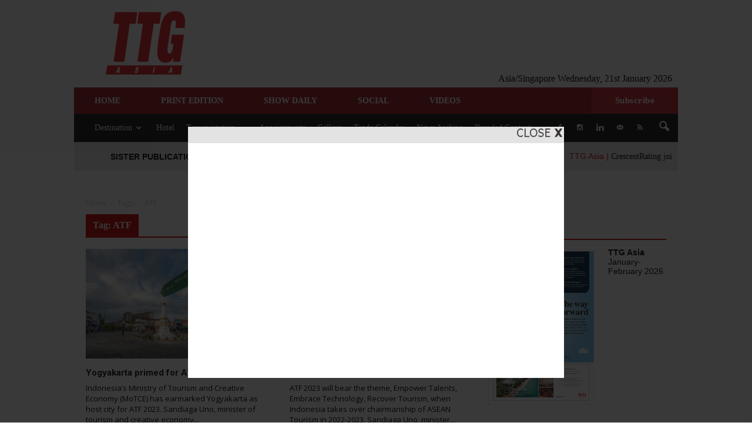

--- FILE ---
content_type: text/css
request_url: https://www.ttgasia.com/wp-content/plugins/wordpress-social-stream/css/dcwss.css?x57228&ver=822f3d59ae486bf6ce6ae49be7077286
body_size: 4452
content:
/* Reset */
.dcwss ul, .dcwss li {
	padding: 0; 
	margin: 0; 
	list-style: none!important;
	background: none;
}
pre .stream {
	white-space: pre-wrap;
}
.dcwss *,
.dcwss *:before,
.dcwss *:after {
  -webkit-box-sizing: content-box;
     -moz-box-sizing: content-box;
          box-sizing: content-box;
}

/* Main styles */

/* Feeds */
.dcwss.dc-feed {
	border-radius: 7px;
	-webkit-border-radius: 7px; 
	-moz-border-radius: 7px; 
    list-style: none outside none;
    margin: 0;
    padding: 10px 10px 5px 10px;
	overflow: hidden;
}
.dcwss.dc-feed.dark {
	background: #555 url(../images/noize.png) repeat;
    color: #F0F0F0;
}
.dcwss.dc-feed.light {
	background: #E5E5E5;
    color: #444;
}
.dcwss.dc-feed .stream li {
	padding: 0;
	position: relative;
    font-size: 11px;
	border-radius: 5px; 
	-webkit-border-radius: 5px; 
	-moz-border-radius: 5px;
    margin: 0 0 4px 0;
	font-family: Arial, sans-serif;
	line-height: 1.35em;
}
.dcwss.dc-feed.dark .stream li {
	color: #fff;
	background: #333 url(../images/noize.png) repeat;
	border: 1px solid #292929;
}
.dcwss.dc-feed.light .stream li {
	color: #444;
	background: #fff;
    border: 1px solid #D3D3D3;
}
.dcwss.dc-feed.dark .stream li a {
	color: #9BDFE4;
	text-decoration: none;
}
.dcwss.dc-feed.light .stream li a {
	color: #2DB6E8;
	text-decoration: none;
}
.dcwss.dc-feed .dcwss-content {
	position: relative;
	overflow: hidden;
	padding: 0;
	margin: 0 0 5px 0;
	border-radius: 5px; 
	-webkit-border-radius: 5px; 
	-moz-border-radius: 5px; 
}
.dcwss.dc-feed .dcwss-loading {
	background: url(../images/loading_dark.gif) no-repeat 0 0;
	height: 24px;
	padding: 6px 0 0 30px;
	position: absolute;
	top: 10px;
	left: 10px;
}
.dcwss.dc-feed .stream li .inner {
	padding: 10px;
	margin: 0;
	position: relative;
	line-height: 1.4em;
}
.dcwss.dc-feed .stream li .icon {
	position: absolute;
	left: 10px;
	bottom: 3px;
	z-index: 2;
	width: 22px;
	height: 22px;
    -webkit-border-radius: 0px;
    -moz-box-radius: 0px;
    border-radius: 0px;
    -webkit-box-shadow: 0 0 0 rgba(0,0,0,0.7);
    -moz-box-shadow: 0 0 0 rgba(0,0,0,0.7);
    box-shadow: 0 0 0 rgba(0,0,0,0.7);
}
.dcwss.dc-feed .stream li .clear {
	clear: both;
}

/* Content blocks */
.dcwss.dc-feed .stream li .section-intro {
	clear: both;
	display: block;
	font-style: italic;
	padding: 7px 0 5px 35px;
	margin: 0;
	height: 18px;
	color: #fff;
	border-radius: 0 0 5px 5px; 
	-webkit-border-radius: 0 0 5px 5px; 
	-moz-border-radius: 0 0 5px 5px; 
}
.dcwss.dc-feed .stream li .section-intro a {
	color: #fff;
	text-decoration: underline;
	margin-right: 3px;
}
.dcwss.dc-feed .stream li .section-title {
	display: block;
	font-weight: bold;
	margin-bottom: 3px;
	font-size: 12px;
	color: #f0f0f0;
	clear: both;
}
.dcwss.dc-feed .stream li .section-title a {
	color: #FCFBEA;
}
.dcwss.dc-feed .stream li .section-title a:hover {
	color: #9BDFE4;
}
.dcwss.dc-feed.light .stream li .section-title, .dcwss.dc-feed.light .stream li .section-title a {
	color: #2DB6E8;
}
.dcwss.dc-feed .stream li .section-thumb {
	float: left;
	margin: 0 7px 0 0;
	max-width: 100%;
}
.dcwss.dc-feed .stream li .section-thumb img {
	border: 1px solid #222;
	padding: 1px;
	background: #fff;
	max-width: 99%;
	margin-bottom: 5px;
}
.dcwss.dc-feed .stream li .section-text img {
	margin: 0 7px 5px 0;
	float: left;
	border: 1px solid #ddd;
	padding: 1px;
	background: #fff;
	max-width: 99%;
}
.dcwss.dc-feed .stream li .section-text {
	display: block;
	max-width: 100%;
	margin-bottom: 5px;
}

.dcwss.dc-feed .stream li .section-text br {
	display: block;
}

.dcwss.dc-feed .stream li .section-user {
	clear: both;
	display: block;
	font-style: italic;
	margin: 0 8px 5px 0;
	display: block;
	float: left;
	padding: 5px 0 0 15px;
	line-height: 12px;
	background: url(../images/profile.png) no-repeat 0 5px;
}
.dcwss.dc-feed .stream li.dcwss.dc-feed-error {
	color: #990000;
}

/* Toolbar */
.dcwss.dc-feed .dcsns-toolbar {
	padding: 5px 80px 5px 0;
	position: relative;
	border-radius: 5px; 
	-webkit-border-radius: 5px; 
	-moz-border-radius: 5px; 
}
/* Filter */
.dcwss.dc-feed .filter {
	padding: 0;
	margin: 0;
}
.dcwss.dc-feed .filter li {
	display: inline;
	background: none;
	padding: 0;
	margin: 0 3px 0 0;
	height: 24px;
}
.dcwss.dc-feed .filter li a {
	padding: 0;
	margin: 0 0 2px 0;
	float: left;
	display: block;
	height: 24px;
}
.dcwss.dc-feed .filter li img {
	margin: 0;
	padding: 1px;
	height: 22px;
    -webkit-border-radius: 0px;
    -moz-box-radius: 0px;
    border-radius: 0px;
    -webkit-box-shadow: 0 0 0 rgba(0,0,0,0.7);
    -moz-box-shadow: 0 0 0 rgba(0,0,0,0.7);
    box-shadow: 0 0 0 rgba(0,0,0,0.7);
}
/* Controls */
.dcwss.dc-feed .controls {
	position: absolute;
	right: 0;
	top: 7px;
	height: 22px;
	padding: 0;
	z-index: 12;
}
.dcwss.dc-feed .controls li {
	display: inline;
	background: none;
	margin: 0!important;
}
.dcwss.dc-feed .controls a {
	display: block;
	width: 22px;
	height: 22px;
	float: left;
	margin: 0 0 0 2px;
}
.dcwss.dc-feed.light .controls a {
	background: url(../images/controls.png) no-repeat 0 0;
}
.dcwss.dc-feed.dark .controls a {
	background: url(../images/controls1.png) no-repeat 0 0;
}
.dcwss.dc-feed.light .controls .prev, .dcwss.dc-feed.dark .controls .prev {
	background-position: -44px 0;
}
.dcwss.dc-feed.light .controls .next, .dcwss.dc-feed.dark .controls .next {
	background-position: -66px 0;
}
.dcwss.dc-feed.light .controls .play, .dcwss.dc-feed.dark .controls .play {
	background-position: 0 0;
}
.dcwss.dc-feed.light .controls .pause, .dcwss.dc-feed.dark .controls .pause {
	background-position: -22px 0;
}
.dcwss.dc-feed.light .controls .prev:hover, .dcwss.dc-feed.dark .controls .prev:hover {
	background-position: -44px -22px;
}
.dcwss.dc-feed.light .controls .next:hover, .dcwss.dc-feed.dark .controls .next:hover {
	background-position: -66px -22px;
}
.dcwss.dc-feed.light .controls .play:hover, .dcwss.dc-feed.dark .controls .play:hover {
	background-position: 0 -22px;
}
.dcwss.dc-feed.light .controls .pause:hover, .dcwss.dc-feed.dark .controls .pause:hover {
	background-position: -22px -22px;
}

/* feeds network specific styles */
/* Twitter */
.dcwss.dc-feed .stream li.dcsns-twitter .section-thumb {
	margin-top: 3px;
}
.dcwss.dc-feed .stream li.dcsns-twitter .section-user {
	padding: 0;
	background: none;
}
.dcwss.dc-feed .stream li.dcsns-twitter .section-text img {
	margin: 5px 0 0;
}
.dcwss.dc-feed .stream li.dcsns-twitter a {
	color: #4EC2DC;
}
.dcwss.dc-feed .stream li.dcsns-twitter .section-intro a, .dcwss.dc-feed .stream li.dcsns-twitter .section-intro a:hover {
	color: #fff;
}
.dcwss.dc-feed .stream li.dcsns-twitter .section-intro span a {
	text-decoration: none;
	margin-left: 0;
}
.dcwss.dc-feed .stream li.dcsns-twitter .section-intro span a:hover {
	text-decoration: underline;
}
.dcwss.dc-feed .stream li.dcsns-twitter a:hover {
	color: #4EC2DC;
	text-decoration: underline;
}
.dcwss.dc-feed .stream li.dcsns-twitter .twitter-user {
	margin-bottom: 2px;
	display: block;
}
.dcwss.dc-feed .stream li.dcsns-twitter .twitter-user a {
	color: #999;
	line-height: 1.35em;
}
.dcwss.dc-feed .stream li.dcsns-twitter .twitter-user a:hover {
	color: #999;
	text-decoration: none;
}
.dcwss.dc-feed .stream li.dcsns-twitter .twitter-user a strong{
	color: #fff;
}
.dcwss.dc-feed.light .stream li.dcsns-twitter .twitter-user a strong{
	color: #444;
}
.dcwss.dc-feed .stream li.dcsns-twitter .twitter-user a:hover strong {
	color: #4EC2DC;
	text-decoration: underline;
}
/* Facebook */
.dcwss.dc-feed .stream li.dcsns-facebook .section-text-fb a {
	display:none;
}
.dcwss.dc-feed .stream li.dcsns-facebook .meta {
	display: block;
	clear: both;
}
.dcwss.dc-feed .stream li.dcsns-facebook .meta.item-comments {
	padding: 0;
	min-height: auto;
}
.dcwss.dc-feed .stream li.dcsns-facebook .meta.item-comments a {
	display: block;
	margin: 0 0 2px 0;
}
.dcwss.dc-feed .stream li.dcsns-facebook .share-facebook {
	display: none;
}
/* google */
.dcwss.dc-feed .stream li.dcsns-google .section-title {
	margin-bottom: 5px;
}
.dcwss.dc-feed .stream li.dcsns-google .meta span.plusones {
	padding-left: 0;
}
/* vimeo */
.dcwss.dc-feed .dcwss.dc-feed .stream li.dcsns-vimeo .section-title {
	display: block;
	clear: both;
}
.dcwss.dc-feed .stream li.dcsns-vimeo .section-text {
	margin-bottom: 5px;
}
.dcwss.dc-feed .stream li.dcsns-vimeo .section-text .meta {
	padding-top: 5px;
}
.dcwss.dc-feed .stream li.dcsns-vimeo .logo {
	margin-bottom: 3px;
}
/** Flickr **/
.dcwss.dc-feed .stream li.dcsns-flickr .section-thumb {
	margin: 0;
}
.dcwss.dc-feed .stream li.dcsns-flickr .inner {
	padding-bottom: 5px;
}
/* Pinterest */
.dcwss.dc-feed .stream li.dcsns-pinterest .section-thumb {
	display: block;
}
.dcwss.dc-feed .stream li.dcsns-pinterest .section-text {
	clear: both;
}
/* dribbble */
.dcwss.dc-feed .stream li.dcsns-dribbble .inner img {
	margin-bottom: 5px;
}
/* lastfm */
.dcwss.dc-feed .stream li.dcsns-lastfm .section-title {
	background: url(../images/tracks.png) no-repeat 0 0;
	padding-left: 17px;
	margin-bottom: 0;
}
/* deviantart */
.dcwss.dc-feed .stream li.dcsns-deviantart .section-thumb {
	display: block;
	float: none;
}
/* tumblr */
.dcwss.dc-feed .stream li.dcsns-tumblr .track {
	display: block;
	background: url(../images/tracks.png) no-repeat 0 5px;
	padding: 5px 0 0 17px;
	margin-bottom: 0;
}

/* wall */
.dcsns-toolbar *,
.dcsns-toolbar *:before,
.dcsns-toolbar *:after {
  -webkit-box-sizing: border-box;
     -moz-box-sizing: border-box;
          box-sizing: border-box;
}

.stream {
  margin: 0 auto!important;
}

/* Feeds */
.dcwss.dc-wall {
    color: #444;
    list-style: none outside none;
    margin: 0;
	clear: both;
}
.dcwss.dc-wall ul.stream {
	padding-top: 1px;
	padding-left: 2px;
}
.dcwss.dc-wall .dcwss-content {
	position: relative;
	padding: 0;
}
.dcsns-loading {
	background: url(../images/loading_light.gif) no-repeat 0 center;
	height: 24px;
	font-size: 13px;
	line-height: 24px;
	padding: 0 0 0 28px;
	position: absolute;
	top: 10px;
	left: 10px;
}
.dcsns-toolbar .dcsns-loading {
	right: 10px;
	left: auto;
}
.dcwss.dc-wall .stream li a {
	color: #2DB6E8;
	text-decoration: none;
}
.dcwss.dc-wall .stream li {
	background: #FFF;
	-webkit-box-shadow: 0 1px 2px rgba(34, 25, 25, 0.4);
	-moz-box-shadow: 0 1px 2px rgba(34, 25, 25, 0.4);
	box-shadow: 0 1px 2px rgba(34, 25, 25, 0.4);
    font-size: 11px;
    padding: 15px 0 0 0;
	position: relative;
	font-family: Arial, sans-serif;
	line-height: 1.35em;
	margin: 0 2% 2% -1px;
}
.dcwss.dc-wall.col-1 .stream li {
	width: 100%;
	margin: 0 0 2% 0;
}
.dcwss.dc-wall.col-2 .stream li {
	width: 48%;
}
.dcwss.dc-wall.col-3 .stream li {
	width: 31%;
}
.dcwss.dc-wall.col-4 .stream li {
	width: 23%;
}
.dcwss.dc-wall.col-5 .stream li {
	width: 18%;
}
.dcwss.dc-wall .stream li .inner {
	overflow: hidden;
	margin: 0 15px 10px 15px;
	width: auto;
}
.dcwss.dc-wall .stream li .icon {
	position: absolute;
	left: 3px;
	bottom: 0;
	z-index: 3;
	margin: 0!important;
    -webkit-border-radius: 0px;
    -moz-box-radius: 0px;
    border-radius: 0px;
    -webkit-box-shadow: 0 0 0 rgba(0,0,0,0.7);
    -moz-box-shadow: 0 0 0 rgba(0,0,0,0.7);
    box-shadow: 0 0 0 rgba(0,0,0,0.7);
}
.dcwss.dc-wall .stream li .section-intro {
    padding: 7px 15px 7px 30px;
	display: block;
	color: #fff;
	font-style: normal;
	font-weight: bold;
	font-size: 10px;
	z-index: 2;
	position: relative;
}
.dcwss.dc-wall .stream li .clear {
	clear: both;
}

/* Content blocks */
.dcwss.dc-wall .stream li .section-intro a {
	text-decoration: underline;
	color: #fff;
}
.dcwss.dc-wall .stream li .section-title {
	display: block;
	font-weight: bold;
	margin-bottom: 3px;
	max-width: 100%;
	clear: both;
}
.dcwss.dc-wall .stream li .section-title a {
	color: #555;
}
.dcwss.dc-wall .stream li .section-title a:hover {
	color: #2DB6E8;
}
.dcwss.dc-wall .stream li .section-thumb {
	float: left;
	margin: 0 7px 0 0;
	max-width: 100%;
}
.dcwss.dc-wall .stream li .section-thumb img {
	border: 1px solid #ccc;
	padding: 1px;
	background: #fff;
	max-width: 98%;
	margin-bottom: 5px;
}
.dcwss.dc-wall .stream li .section-text {
	display: block;
	max-width: 100%;
	margin-bottom: 5px;
}
.dcwss.dc-wall .stream li .section-text img {
	margin: 0 7px 5px 0;
	float: left;
	border: 1px solid #ddd;
	padding: 1px;
	background: #fff;
	max-width: 98%;
}
.dcwss.dc-wall .stream li .section-thumb img, .dcwss.dc-wall .stream li .section-text img {
	display: none;
}
.dcwss.dc-wall .stream li .section-text br {
	display: block;
}
.dcwss.dc-wall .stream li .section-user {
	clear: both;
	display: block;
	font-style: italic;
	margin: 0 8px 5px 0;
	display: block;
	float: left;
	padding: 5px 0 0 15px;
	line-height: 12px;
	background: url(../images/profile.png) no-repeat 0 5px;
}
.dcwss.dc-wall .stream li.dcsns-error {
	color: #990000;
}
/* Toolbar */
.wall-outer .dcsns-toolbar {
	padding: 0;
	width: 100%;
	overflow: hidden;
	position: relative;
	margin-bottom: 1.5em;
}
/* Filter */
#dcsns-filter.dc-center {
	float: left; 
	padding-left: 50%; 
	display: none;
	margin: 0;
}
.wall-outer .dcsns-toolbar .filter {
	padding: 0;
	margin: 0 0 15px 0;
}
.wall-outer .dcsns-toolbar .filter li {
	display: inline;
	background: none;
	padding: 0;
	margin: 0;
	height: 24px;
}
.wall-outer .dcsns-toolbar .filter .link-all {
	color: #fff;
	height: 30px;
	padding: 7px 6px 4px 7px;
	text-shadow: 0 0 1px #555;
	font-weight: bold;
	font-size: 14px;
	line-height: 14px;
}
.wall-outer .dcsns-toolbar .filter li a {
	padding: 4px 3px 0 3px;
	margin: 0 1px 1px 0;
	display: block;
	float: left;
	height: 30px;
}
.wall-outer .dcsns-toolbar .filter li img {
	margin: 0;
	height: 24px;
	width: 25px;
    -webkit-border-radius: 0px;
    -moz-box-radius: 0px;
    border-radius: 0px;
    -webkit-box-shadow: 0 0 0 rgba(0,0,0,0.7);
    -moz-box-shadow: 0 0 0 rgba(0,0,0,0.7);
    box-shadow: 0 0 0 rgba(0,0,0,0.7);
}
/* Controls */
.dcwss.dc-wall .controls {
	display: none;
}
/* Twitter */
.stream li.dcsns-twitter .section-thumb {
	margin-top: 3px;
}
.stream li.dcsns-twitter .section-thumb img {
	margin-bottom: 0!important;
	width: 48px; 
	height: 48px;
}
.dcwss.dc-wall .stream li.dcsns-twitter .section-thumb img {
	display: block;
}
.stream li.dcsns-twitter .section-user {
	padding: 0;
	background: none;
}
.stream li.dcsns-twitter .section-text {
	margin-bottom: 0!important;
}
.stream li.dcsns-twitter .section-text img {
	margin-top: 5px!important;
}
.stream li.dcsns-twitter a {
	color: #38AEAE;
}
.stream li.dcsns-twitter .section-intro a, .stream li.dcsns-twitter .section-intro a:hover {
	color: #fff;
}
.stream li.dcsns-twitter .section-intro span a {
	text-decoration: none!important;
	margin-left: 0;
}
.stream li.dcsns-twitter .section-intro span a:hover {
	text-decoration: underline!important;
}
.stream li.dcsns-twitter a:hover {
	color: #38AEAE;
	text-decoration: underline;
}
.stream li.dcsns-twitter .twitter-user {
	margin-bottom: 2px;
	display: block;
}
.stream li.dcsns-twitter .twitter-user a {
	color: #999;
	line-height: 1.35em;
}
.stream li.dcsns-twitter .twitter-user a:hover {
	color: #999;
	text-decoration: none;
}
.stream li.dcsns-twitter .twitter-user a strong{
	color: #444;
}
.stream li.dcsns-twitter .twitter-user a:hover strong {
	color: #38AEAE;
	text-decoration: underline;
}
/* Facebook */
.dcwss.dc-wall .stream li.dcsns-facebook .section-thumb img, .dcwss.dc-wall .stream li.dcsns-facebook .section-text img {
	display: block;
}
.dcwss.dc-wall .stream li.dcsns-facebook .section-text a {
	margin-right: 4px;
	color: #444;
}
.dcwss.dc-wall .stream li.dcsns-facebook .section-text-fb a {
	display:none;
}
.dcwss.dc-wall .stream li.dcsns-facebook .meta {
	display: block;
	clear: both;
}
.dcwss.dc-wall .stream li.dcsns-facebook .meta.item-comments {
	padding: 0;
	min-height: auto;
}
.dcwss.dc-wall .stream li.dcsns-facebook .meta.item-comments a {
	display: block;
	margin: 0 0 2px 0;
}
.dcwss.dc-wall .stream li.dcsns-facebook .share-facebook {
	display: none;
}
/* google */
.dcwss.dc-wall .stream li.dcsns-google .section-title {
	margin-bottom: 5px;
}
.dcwss.dc-wall .stream li.dcsns-google .meta span.plusones {
	padding-left: 0;
}
.dcwss .stream li.dcsns-google .section-share {
	clear: both;
}
/* stumbleupon */
.dcwss.dc-wall .stream li.dcsns-stumbleupon .section-title {
	display: block;
	clear: both;
}
/* vimeo */
.dcsns .dcwss.dc-wall .stream li.dcsns-vimeo .section-title {
	display: block;
	clear: both;
}
.dcwss.dc-wall .stream li.dcsns-vimeo .section-text .meta {
	padding-top: 5px;
}
.dcwss.dc-wall .stream li.dcsns-vimeo .logo {
	margin-bottom: 3px;
}
/** Flickr **/
.dcwss.dc-wall .stream li.dcsns-flickr .section-thumb {
	margin: 0;
}
.dcwss.dc-wall .stream li.dcsns-flickr .section-thumb img{
	margin: 0 0 5px 0;
}
.stream li.dcsns-flickr .section-title {
	clear:both;
}
.stream li.dcsns-flickr .section-share {
	clear:both;
}
/* Pinterest */
.dcwss.dc-wall .stream li.dcsns-pinterest .section-thumb {
	display: block;
}
.dcwss.dc-wall .stream li.dcsns-pinterest .section-text {
	clear: both;
}
/* dribbble */
.dcwss.dc-wall .stream li.dcsns-dribbble .inner img {
	margin-bottom: 5px;
}
/* lastfm */
.dcwss.dc-wall .stream li.dcsns-lastfm .section-title {
	background: url(../images/tracks.png) no-repeat 0 0;
	padding-left: 17px;
	margin-bottom: 0;
}
/* deviantart */
.dcwss.dc-wall .stream li.dcsns-deviantart .section-thumb {
	display: block;
	float: none;
}
/* tumblr */
.dcwss.dc-wall .stream li.dcsns-tumblr .track {
	display: block;
	background: url(../images/tracks.png) no-repeat 0 5px;
	padding: 5px 0 0 17px;
	margin-bottom: 0;
}
/* instagram */
.dcwss .stream li.dcsns-instagram .section-title {
	font-weight: normal;
	clear: both;
}
.dcwss .stream li.dcsns-instagram .meta {
	clear: both;
}
.dcwss .stream li.dcsns-instagram .section-meta .meta .comments, .stream li.dcsns-instagram .section-meta .meta .likes {
	margin: 0 0 5px 0;
	padding-top: 5px;
	background-position: 0px 5px;
	float: none;
	font-size: 100%;
	font-weight: bold;
}

/* Section share */
.dcwss .stream li .section-share {
	display: block;
	margin: 0;
	padding: 4px 0 0;
	float: right;
}
.dcwss .stream li .section-share a {
	display: block;
	width: 16px;
	height: 16px;
	float: left;
	margin: 0 2px 0 0;
	background: url(../images/share.png) no-repeat 0 0;
}
.dcwss .stream li .section-share a.share-twitter {
	background-position: 0 -16px;
}
.dcwss .stream li .section-share a.share-reply {
	background-position: 0 -32px;
}
.dcwss .stream li .section-share a.share-retweet {
	background-position: 0 -48px;
}
.dcwss .stream li .section-share a.share-favorite {
	background-position: 0 -64px;
}
.dcwss .stream li .section-share a.share-google {
	background-position: 0 -80px;
}
.dcwss .stream li .section-share a.share-linkedin {
	background-position: 0 -96px;
}
.dcwss .stream li .section-share a.share-facebook:hover {
	background-position: -16px 0;
}
.dcwss .stream li .section-share a.share-twitter:hover {
	background-position: -16px -16px;
}
.dcwss .stream li .section-share a.share-reply:hover {
	background-position: -16px -32px;
}
.dcwss .stream li .section-share a.share-retweet:hover {
	background-position: -16px -48px;
}
.dcwss .stream li .section-share a.share-favorite:hover {
	background-position: -16px -64px;
}
.dcwss .stream li .section-share a.share-google:hover {
	background-position: -16px -80px;
}
.dcwss .stream li .section-share a.share-linkedin:hover {
	background-position: -16px -96px;
}
.stream li.dcsns-twitter .section-share .share-facebook, .stream li.dcsns-twitter .section-share .share-google, .stream li.dcsns-twitter .section-share .share-linkedin, .stream li.dcsns-twitter .section-share .share-twitter {
	display:none;
}
/* Theme correction */
.entry .dcsns-toolbar img, .entry .dcwss img.icon {
	background: none; 
	border: none; 
	padding: 0; 
	margin: 0;
} 
.post ul.stream li {
	background: none;
}

/*isotope */
.isotope,
.isotope .isotope-item {
  /* change duration value to whatever you like */
  -webkit-transition-duration: 0.8s;
     -moz-transition-duration: 0.8s;
      -ms-transition-duration: 0.8s;
       -o-transition-duration: 0.8s;
          transition-duration: 0.8s;
}

.isotope {
  -webkit-transition-property: height, width;
     -moz-transition-property: height, width;
      -ms-transition-property: height, width;
       -o-transition-property: height, width;
          transition-property: height, width;
}

.isotope .isotope-item {
  -webkit-transition-property: -webkit-transform, opacity;
     -moz-transition-property:    -moz-transform, opacity;
      -ms-transition-property:     -ms-transform, opacity;
       -o-transition-property:         top, left, opacity;
          transition-property:         transform, opacity;
}

/**** disabling Isotope CSS3 transitions ****/

.isotope.no-transition,
.isotope.no-transition .isotope-item,
.isotope .isotope-item.no-transition {
  -webkit-transition-duration: 0s;
     -moz-transition-duration: 0s;
      -ms-transition-duration: 0s;
       -o-transition-duration: 0s;
          transition-duration: 0s;
}
/* Common */
.dcwss .stream p {
	margin: 0;
	padding: 0;
}
.dcwss .stream li .meta {
	display: block;
	font-size: 90%;
	color: #999;
}
.dcwss .stream li .meta span {
	margin: 0 8px 5px 0;
	display: block;
	float: left;
	padding: 0 0 0 15px;
	line-height: 12px;
}
.dcwss .meta span.shares {
	background: url(../images/shares.png) no-repeat 0 0;
	padding-left: 20px;
}
.dcwss .meta span.views {
	background: url(../images/views.png) no-repeat 0 0;
	padding-left: 18px;
}
.dcwss .meta span.likes {
	background: url(../images/likes.png) no-repeat 0 0;
	padding-left: 16px;
}
.dcwss .meta span.comments {
	background: url(../images/comments.png) no-repeat 0 0;
}
.dcwss .meta span.users {
	background: url(../images/users.png) no-repeat 0 0;
}
.dcwss .meta span.videos {
	background: url(../images/videos.png) no-repeat 0 0;
	padding-left: 16px;
}
.dcwss .stream li .section-meta {
	display: block;
	margin: 0;
	padding: 0;
	clear: both;
}
.dcwss .stream li .meta.item-comments {
	padding: 0 0 0 35px;
	margin: 0 0 5px 0;
	min-height: 30px;
	position: relative;
	clear: both;
	line-height: 1.3em;
}
.dcwss .stream li .meta.item-comments img {
	position: absolute;
	left: 0;
	top: 0;
	width: 30px;
}
.dcwss .stream li .meta.item-likes {
	padding: 0;
	width: 100%;
	overflow: hidden;
	clear: both;
	line-height: 1.3em;
}
.dcwss .stream li .meta.item-likes img {
	float: left;
	margin: 0 5px 5px 0;
	width: 30px;
	border: 1px solid #ddd;
	padding: 1px;
	background: #fff;
}

--- FILE ---
content_type: application/x-javascript
request_url: https://www.ttgasia.com/wp-content/themes/Newspaper-child-2/script.js?x57228&ver=822f3d59ae486bf6ce6ae49be7077286
body_size: 2192
content:

jQuery(document).ready(function($) {

	//styling for header in home page
	$( ".widget_text .block-title span:contains('MPU')" ).each(function(){
		$( ".widget_text .block-title span:contains('MPU')" ).closest('.block-title').hide()

	})

	//hiding mpu titles
	$( ".block-title span" ).append( '<div class="triangle"></div>');

	// alter thumbnail size of editorial pick in homepage and inserting the links
	$('.two-fifth .td_module_6 .td-module-thumb').each(function(){
		var getImageSrcEditpick = $('img',this).attr('src');
		$(this).css('background-image', 'url(' + getImageSrcEditpick + ')');

		var getLink = $('a',this).attr('href');
		$(this).wrap('<a class="hi" href =\"' + getLink + '\"></a>');
	});
	// alter thumbnail size of editorial pick in homepage and inserting the links when ajax call is done
	$( document ).ajaxComplete(function() {
		  $('.two-fifth .td_module_6 .td-module-thumb').each(function(){
			var getImageSrcEditpick = $('img',this).attr('src');
			$(this).css('background-image', 'url(' + getImageSrcEditpick + ')');

			var getLink = $('a',this).attr('href');
			$(this).wrap('<a class="hi" href =\"' + getLink + '\"></a>');
			console.log('test editorial');
		});
	});
	// alter thumbnail size of editorial opinion in homepage and inserting the links
	$('.two-fifth .td_module_1 .td-module-thumb').each(function(){
		var getImageSrcEditpick = $('img',this).attr('src');
		$(this).css('background-image', 'url(' + getImageSrcEditpick + ')');

		var getLink = $('a',this).attr('href');
		$(this).wrap('<a class="hi" href =\"' + getLink + '\"></a>');

	});

	// adding background for header
	var getHeaderBg = $('.header-background img').attr('src');
	$('.td-container.td-header-row.td-header-header').css('background-image', 'url(' + getHeaderBg + ')');

	// flight index
	$( '.city-index' ).hover( function() {	
		var city = $( this ).attr( 'id' );
		$( '.city-index' ).removeClass('city-active');
		$(this).addClass('city-active');
		$( '.logo-box' ).hide();
		$( '#index-chart' ).show();
		$( '.ttg_asia_flight_widget-content div.city.graph-hidden:visible' ).hide();
		$( '.ttg_asia_flight_widget-content div#' + city ).show();	
	});

	/*$( '#index-chart .city' ).hover( function() {}, function() {
		var city = $( this ).attr( 'id' );
		// $( '.ttg_asia_flight_widget-content .city-index#' + city ).addClass('city-active');
		$( '.logo-box' ).show();
		$( '#index-chart' ).hide();
		$( '.ttg_asia_flight_widget-content div#' + city ).hide();
	});
	$( '.city-index' ).mouseenter(function(){
		var city = $( this ).attr( 'id' );
		$(this).toggleClass('city-active');
	});
	$("#index-chart .city").mouseenter(function(){
		var city = $( this ).attr( 'id' );
		$( '.ttg_asia_flight_widget-content .city-index#' + city ).addClass('city-active');
	});	
	$("#index-chart .city").mouseleave(function(){
		var city = $( this ).attr( 'id' );
		$( '.ttg_asia_flight_widget-content .city-index#' + city ).removeClass('city-active');
	});	*/

	$(".ttg_asia_flight_widget-content").mouseleave(function(){
		$( '#index-chart' ).hide();
		$( '.logo-box' ).show();
	});	


	//styling background
    $(".extra-fixed-menu a[href]").each(function() {
	    if (this.href == window.location.href) {
	        $(this).closest('li').addClass("active");
	        }   
	});

	// shifting the ticker to above footer
	$(".footer-ticker").appendTo(".td-main-content-wrap");

	//assign all title to look the same
	$(".td-page-title").addClass('block-title');

	//display none if there's no height
	$('.widget_text').each(function(){
		if ($(this).height() === 0){
			$(this).hide();
		}

	});
	$('.ad_sidebar').each(function(){
		if ($(this).height() === 0){
		
			$(this).closest('.td-a-rec').hide();
		}
	});

	//validating forum fields on the front end.
	$('#commentform').submit(function() {
	    if($('#author').val() == ''){
	        alert('Please fill in name');
	        return false;
	    }
	    if($('#email').val() == ''){
	        alert('Please fill in your email.');
	        return false;
	    }
	    if($('#comment').val() == ''){
	        alert('Please fill in your answer.');
	        return false;
	    }

	    var emailStr = $('#email').val();

	    if (emailStr !== "") {  // If something was entered
		    if (!validate_email(email)) {
		        $("label#email_error").show(); //error message
		        $("input#sc_email").focus();   //focus on email field
		        alert('Please fill in a proper email');
		        return false;  
		    }
		} 

		function validate_email(field,alerttxt)
		{
		    with (field)
		    {
		        apos=value.indexOf("@");
		        dotpos=value.lastIndexOf(".");
		        if (apos<1||dotpos-apos<2){
		            return false;
		        }
		        else {
		            return true;
		        }
		    }
		}
	});

	//ensuring menu items are highlighted for print-edition and showdaily
	$(".extra-fixed-menu a[href]").each(function() {
	    if (this.pathname == window.location.pathname) {
	        $(this).closest('li').addClass("active");
	        }   
	        else if (window.location.href.indexOf('top-category=39') > -1){
					if (this.href.indexOf('top-category=39') != -1){
						$(this).closest('li').addClass("active");
					}		
			}
	});

$( window ).resize(function() {
	if ( $(window).width() < 1016) {

		setTimeout(function(){  
			console.log('resize move')      
			$(function () {
		        // AdjustGoogleAd('div-gpt-ad-1463107851671-0');
		        // AdjustGoogleAd('div-gpt-ad-1463109316486-0'); 
		        AdjustGoogleAd('div-gpt-ad-1368585577298-0');
		        // AdjustGoogleAd('div-gpt-ad-1368585577298-1');
		        // AdjustGoogleAd('div-gpt-ad-1376470240213-');
		        AdjustGoogleAd('div-gpt-ad-1392619193206-0');
		        // AdjustGoogleAd('div-gpt-ad-1397708025522-');
		        // AdjustGoogleAd('div-gpt-ad-1425436427418-0');
		        // AdjustGoogleAd('div-gpt-ad-1401864130969-0');
		        // AdjustGoogleAd('div-gpt-ad-1438669878040-0');
		        // AdjustGoogleAd('div-gpt-ad-1353652423580-0');
				// AdjustGoogleAd('div-gpt-ad-1412740111978-0');
				// AdjustGoogleAd('div-gpt-ad-1576217673132-0');
				// AdjustGoogleAd('div-gpt-ad-1576722717986-0');
				AdjustGoogleAd('div-gpt-ad-1576724108134-0');
	    	});

		    function AdjustGoogleAd(bannerId) {
		       var banner = $('#' + bannerId);
		       var contents = $('#' + bannerId + ' iframe').contents();
		       contents.find('a').clone().attr('id', bannerId + '_a').appendTo('#' + bannerId);
		       var newLink = $('#' + bannerId + '_a');
		       newLink.siblings().remove();
		       newLink.find(".img_ad").removeAttr('height').removeAttr('width');
		    }
		}, 500);
	} 

});

if ( $(window).width() < 1016) { 
	setTimeout(function(){  
		console.log('resize move')      
		$(function () {
	        // AdjustGoogleAd('div-gpt-ad-1463107851671-0');
	        // AdjustGoogleAd('div-gpt-ad-1463109316486-0'); 
	        AdjustGoogleAd('div-gpt-ad-1368585577298-0');
	        // AdjustGoogleAd('div-gpt-ad-1368585577298-1');
	        // AdjustGoogleAd('div-gpt-ad-1376470240213-');
	        AdjustGoogleAd('div-gpt-ad-1392619193206-0');
	        // AdjustGoogleAd('div-gpt-ad-1397708025522-');
	        // AdjustGoogleAd('div-gpt-ad-1425436427418-0');
	        // AdjustGoogleAd('div-gpt-ad-1401864130969-0');
	        // AdjustGoogleAd('div-gpt-ad-1438669878040-0');
	        // AdjustGoogleAd('div-gpt-ad-1353652423580-0');
			// AdjustGoogleAd('div-gpt-ad-1412740111978-0');
			// AdjustGoogleAd('div-gpt-ad-1576217673132-0');
			// AdjustGoogleAd('div-gpt-ad-1576722717986-0');
			AdjustGoogleAd('div-gpt-ad-1576724108134-0');
    	});

	    function AdjustGoogleAd(bannerId) {
	       var banner = $('#' + bannerId);
	       var contents = $('#' + bannerId + ' iframe').contents();
	       contents.find('a').clone().attr('id', bannerId + '_a').appendTo('#' + bannerId);
	       var newLink = $('#' + bannerId + '_a');
	       newLink.siblings().remove();
	       newLink.find(".img_ad").removeAttr('height').removeAttr('width');
	    }
	}, 500);
} 




});